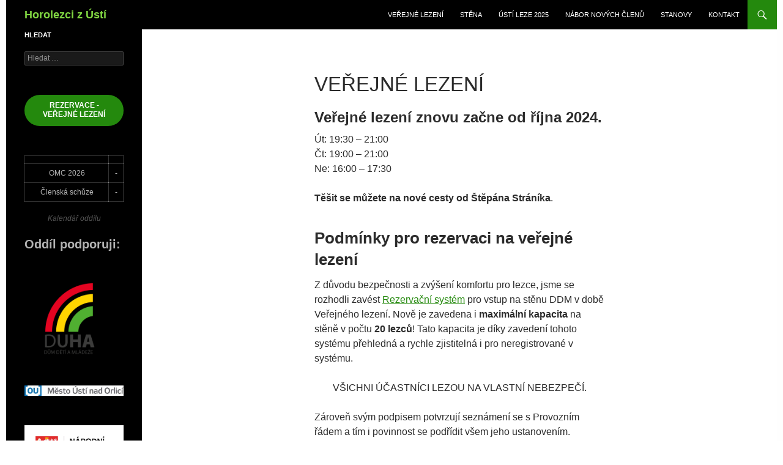

--- FILE ---
content_type: text/html; charset=UTF-8
request_url: https://www.horoduha.cz/verejne-lezeni/
body_size: 9240
content:
<!DOCTYPE html>
<!--[if IE 7]>
<html class="ie ie7" lang="cs">
<![endif]-->
<!--[if IE 8]>
<html class="ie ie8" lang="cs">
<![endif]-->
<!--[if !(IE 7) & !(IE 8)]><!-->
<html lang="cs">
<!--<![endif]-->
<head>
	<meta charset="UTF-8">
	<meta name="viewport" content="width=device-width, initial-scale=1.0">
	<title>Veřejné lezení | Horolezci z Ústí</title>
	<link rel="profile" href="https://gmpg.org/xfn/11">
	<link rel="pingback" href="https://www.horoduha.cz/xmlrpc.php">
	<!--[if lt IE 9]>
	<script src="https://www.horoduha.cz/wp-content/themes/twentyfourteen/js/html5.js?ver=3.7.0"></script>
	<![endif]-->
	<meta name='robots' content='max-image-preview:large' />
<link rel="alternate" type="application/rss+xml" title="Horolezci z Ústí &raquo; RSS zdroj" href="https://www.horoduha.cz/feed/" />
<link rel="alternate" type="application/rss+xml" title="Horolezci z Ústí &raquo; RSS komentářů" href="https://www.horoduha.cz/comments/feed/" />
<script>
window._wpemojiSettings = {"baseUrl":"https:\/\/s.w.org\/images\/core\/emoji\/14.0.0\/72x72\/","ext":".png","svgUrl":"https:\/\/s.w.org\/images\/core\/emoji\/14.0.0\/svg\/","svgExt":".svg","source":{"concatemoji":"https:\/\/www.horoduha.cz\/wp-includes\/js\/wp-emoji-release.min.js?ver=6.2.8"}};
/*! This file is auto-generated */
!function(e,a,t){var n,r,o,i=a.createElement("canvas"),p=i.getContext&&i.getContext("2d");function s(e,t){p.clearRect(0,0,i.width,i.height),p.fillText(e,0,0);e=i.toDataURL();return p.clearRect(0,0,i.width,i.height),p.fillText(t,0,0),e===i.toDataURL()}function c(e){var t=a.createElement("script");t.src=e,t.defer=t.type="text/javascript",a.getElementsByTagName("head")[0].appendChild(t)}for(o=Array("flag","emoji"),t.supports={everything:!0,everythingExceptFlag:!0},r=0;r<o.length;r++)t.supports[o[r]]=function(e){if(p&&p.fillText)switch(p.textBaseline="top",p.font="600 32px Arial",e){case"flag":return s("\ud83c\udff3\ufe0f\u200d\u26a7\ufe0f","\ud83c\udff3\ufe0f\u200b\u26a7\ufe0f")?!1:!s("\ud83c\uddfa\ud83c\uddf3","\ud83c\uddfa\u200b\ud83c\uddf3")&&!s("\ud83c\udff4\udb40\udc67\udb40\udc62\udb40\udc65\udb40\udc6e\udb40\udc67\udb40\udc7f","\ud83c\udff4\u200b\udb40\udc67\u200b\udb40\udc62\u200b\udb40\udc65\u200b\udb40\udc6e\u200b\udb40\udc67\u200b\udb40\udc7f");case"emoji":return!s("\ud83e\udef1\ud83c\udffb\u200d\ud83e\udef2\ud83c\udfff","\ud83e\udef1\ud83c\udffb\u200b\ud83e\udef2\ud83c\udfff")}return!1}(o[r]),t.supports.everything=t.supports.everything&&t.supports[o[r]],"flag"!==o[r]&&(t.supports.everythingExceptFlag=t.supports.everythingExceptFlag&&t.supports[o[r]]);t.supports.everythingExceptFlag=t.supports.everythingExceptFlag&&!t.supports.flag,t.DOMReady=!1,t.readyCallback=function(){t.DOMReady=!0},t.supports.everything||(n=function(){t.readyCallback()},a.addEventListener?(a.addEventListener("DOMContentLoaded",n,!1),e.addEventListener("load",n,!1)):(e.attachEvent("onload",n),a.attachEvent("onreadystatechange",function(){"complete"===a.readyState&&t.readyCallback()})),(e=t.source||{}).concatemoji?c(e.concatemoji):e.wpemoji&&e.twemoji&&(c(e.twemoji),c(e.wpemoji)))}(window,document,window._wpemojiSettings);
</script>
<style>
img.wp-smiley,
img.emoji {
	display: inline !important;
	border: none !important;
	box-shadow: none !important;
	height: 1em !important;
	width: 1em !important;
	margin: 0 0.07em !important;
	vertical-align: -0.1em !important;
	background: none !important;
	padding: 0 !important;
}
</style>
	<link rel='stylesheet' id='twb-open-sans-css' href='https://fonts.googleapis.com/css?family=Open+Sans%3A300%2C400%2C500%2C600%2C700%2C800&#038;display=swap&#038;ver=6.2.8' media='all' />
<link rel='stylesheet' id='twbbwg-global-css' href='https://www.horoduha.cz/wp-content/plugins/photo-gallery/booster/assets/css/global.css?ver=1.0.0' media='all' />
<link rel='stylesheet' id='wp-block-library-css' href='https://www.horoduha.cz/wp-includes/css/dist/block-library/style.min.css?ver=6.2.8' media='all' />
<style id='wp-block-library-theme-inline-css'>
.wp-block-audio figcaption{color:#555;font-size:13px;text-align:center}.is-dark-theme .wp-block-audio figcaption{color:hsla(0,0%,100%,.65)}.wp-block-audio{margin:0 0 1em}.wp-block-code{border:1px solid #ccc;border-radius:4px;font-family:Menlo,Consolas,monaco,monospace;padding:.8em 1em}.wp-block-embed figcaption{color:#555;font-size:13px;text-align:center}.is-dark-theme .wp-block-embed figcaption{color:hsla(0,0%,100%,.65)}.wp-block-embed{margin:0 0 1em}.blocks-gallery-caption{color:#555;font-size:13px;text-align:center}.is-dark-theme .blocks-gallery-caption{color:hsla(0,0%,100%,.65)}.wp-block-image figcaption{color:#555;font-size:13px;text-align:center}.is-dark-theme .wp-block-image figcaption{color:hsla(0,0%,100%,.65)}.wp-block-image{margin:0 0 1em}.wp-block-pullquote{border-bottom:4px solid;border-top:4px solid;color:currentColor;margin-bottom:1.75em}.wp-block-pullquote cite,.wp-block-pullquote footer,.wp-block-pullquote__citation{color:currentColor;font-size:.8125em;font-style:normal;text-transform:uppercase}.wp-block-quote{border-left:.25em solid;margin:0 0 1.75em;padding-left:1em}.wp-block-quote cite,.wp-block-quote footer{color:currentColor;font-size:.8125em;font-style:normal;position:relative}.wp-block-quote.has-text-align-right{border-left:none;border-right:.25em solid;padding-left:0;padding-right:1em}.wp-block-quote.has-text-align-center{border:none;padding-left:0}.wp-block-quote.is-large,.wp-block-quote.is-style-large,.wp-block-quote.is-style-plain{border:none}.wp-block-search .wp-block-search__label{font-weight:700}.wp-block-search__button{border:1px solid #ccc;padding:.375em .625em}:where(.wp-block-group.has-background){padding:1.25em 2.375em}.wp-block-separator.has-css-opacity{opacity:.4}.wp-block-separator{border:none;border-bottom:2px solid;margin-left:auto;margin-right:auto}.wp-block-separator.has-alpha-channel-opacity{opacity:1}.wp-block-separator:not(.is-style-wide):not(.is-style-dots){width:100px}.wp-block-separator.has-background:not(.is-style-dots){border-bottom:none;height:1px}.wp-block-separator.has-background:not(.is-style-wide):not(.is-style-dots){height:2px}.wp-block-table{margin:0 0 1em}.wp-block-table td,.wp-block-table th{word-break:normal}.wp-block-table figcaption{color:#555;font-size:13px;text-align:center}.is-dark-theme .wp-block-table figcaption{color:hsla(0,0%,100%,.65)}.wp-block-video figcaption{color:#555;font-size:13px;text-align:center}.is-dark-theme .wp-block-video figcaption{color:hsla(0,0%,100%,.65)}.wp-block-video{margin:0 0 1em}.wp-block-template-part.has-background{margin-bottom:0;margin-top:0;padding:1.25em 2.375em}
</style>
<link rel='stylesheet' id='classic-theme-styles-css' href='https://www.horoduha.cz/wp-includes/css/classic-themes.min.css?ver=6.2.8' media='all' />
<style id='global-styles-inline-css'>
body{--wp--preset--color--black: #000;--wp--preset--color--cyan-bluish-gray: #abb8c3;--wp--preset--color--white: #fff;--wp--preset--color--pale-pink: #f78da7;--wp--preset--color--vivid-red: #cf2e2e;--wp--preset--color--luminous-vivid-orange: #ff6900;--wp--preset--color--luminous-vivid-amber: #fcb900;--wp--preset--color--light-green-cyan: #7bdcb5;--wp--preset--color--vivid-green-cyan: #00d084;--wp--preset--color--pale-cyan-blue: #8ed1fc;--wp--preset--color--vivid-cyan-blue: #0693e3;--wp--preset--color--vivid-purple: #9b51e0;--wp--preset--color--green: #24890d;--wp--preset--color--dark-gray: #2b2b2b;--wp--preset--color--medium-gray: #767676;--wp--preset--color--light-gray: #f5f5f5;--wp--preset--gradient--vivid-cyan-blue-to-vivid-purple: linear-gradient(135deg,rgba(6,147,227,1) 0%,rgb(155,81,224) 100%);--wp--preset--gradient--light-green-cyan-to-vivid-green-cyan: linear-gradient(135deg,rgb(122,220,180) 0%,rgb(0,208,130) 100%);--wp--preset--gradient--luminous-vivid-amber-to-luminous-vivid-orange: linear-gradient(135deg,rgba(252,185,0,1) 0%,rgba(255,105,0,1) 100%);--wp--preset--gradient--luminous-vivid-orange-to-vivid-red: linear-gradient(135deg,rgba(255,105,0,1) 0%,rgb(207,46,46) 100%);--wp--preset--gradient--very-light-gray-to-cyan-bluish-gray: linear-gradient(135deg,rgb(238,238,238) 0%,rgb(169,184,195) 100%);--wp--preset--gradient--cool-to-warm-spectrum: linear-gradient(135deg,rgb(74,234,220) 0%,rgb(151,120,209) 20%,rgb(207,42,186) 40%,rgb(238,44,130) 60%,rgb(251,105,98) 80%,rgb(254,248,76) 100%);--wp--preset--gradient--blush-light-purple: linear-gradient(135deg,rgb(255,206,236) 0%,rgb(152,150,240) 100%);--wp--preset--gradient--blush-bordeaux: linear-gradient(135deg,rgb(254,205,165) 0%,rgb(254,45,45) 50%,rgb(107,0,62) 100%);--wp--preset--gradient--luminous-dusk: linear-gradient(135deg,rgb(255,203,112) 0%,rgb(199,81,192) 50%,rgb(65,88,208) 100%);--wp--preset--gradient--pale-ocean: linear-gradient(135deg,rgb(255,245,203) 0%,rgb(182,227,212) 50%,rgb(51,167,181) 100%);--wp--preset--gradient--electric-grass: linear-gradient(135deg,rgb(202,248,128) 0%,rgb(113,206,126) 100%);--wp--preset--gradient--midnight: linear-gradient(135deg,rgb(2,3,129) 0%,rgb(40,116,252) 100%);--wp--preset--duotone--dark-grayscale: url('#wp-duotone-dark-grayscale');--wp--preset--duotone--grayscale: url('#wp-duotone-grayscale');--wp--preset--duotone--purple-yellow: url('#wp-duotone-purple-yellow');--wp--preset--duotone--blue-red: url('#wp-duotone-blue-red');--wp--preset--duotone--midnight: url('#wp-duotone-midnight');--wp--preset--duotone--magenta-yellow: url('#wp-duotone-magenta-yellow');--wp--preset--duotone--purple-green: url('#wp-duotone-purple-green');--wp--preset--duotone--blue-orange: url('#wp-duotone-blue-orange');--wp--preset--font-size--small: 13px;--wp--preset--font-size--medium: 20px;--wp--preset--font-size--large: 36px;--wp--preset--font-size--x-large: 42px;--wp--preset--spacing--20: 0.44rem;--wp--preset--spacing--30: 0.67rem;--wp--preset--spacing--40: 1rem;--wp--preset--spacing--50: 1.5rem;--wp--preset--spacing--60: 2.25rem;--wp--preset--spacing--70: 3.38rem;--wp--preset--spacing--80: 5.06rem;--wp--preset--shadow--natural: 6px 6px 9px rgba(0, 0, 0, 0.2);--wp--preset--shadow--deep: 12px 12px 50px rgba(0, 0, 0, 0.4);--wp--preset--shadow--sharp: 6px 6px 0px rgba(0, 0, 0, 0.2);--wp--preset--shadow--outlined: 6px 6px 0px -3px rgba(255, 255, 255, 1), 6px 6px rgba(0, 0, 0, 1);--wp--preset--shadow--crisp: 6px 6px 0px rgba(0, 0, 0, 1);}:where(.is-layout-flex){gap: 0.5em;}body .is-layout-flow > .alignleft{float: left;margin-inline-start: 0;margin-inline-end: 2em;}body .is-layout-flow > .alignright{float: right;margin-inline-start: 2em;margin-inline-end: 0;}body .is-layout-flow > .aligncenter{margin-left: auto !important;margin-right: auto !important;}body .is-layout-constrained > .alignleft{float: left;margin-inline-start: 0;margin-inline-end: 2em;}body .is-layout-constrained > .alignright{float: right;margin-inline-start: 2em;margin-inline-end: 0;}body .is-layout-constrained > .aligncenter{margin-left: auto !important;margin-right: auto !important;}body .is-layout-constrained > :where(:not(.alignleft):not(.alignright):not(.alignfull)){max-width: var(--wp--style--global--content-size);margin-left: auto !important;margin-right: auto !important;}body .is-layout-constrained > .alignwide{max-width: var(--wp--style--global--wide-size);}body .is-layout-flex{display: flex;}body .is-layout-flex{flex-wrap: wrap;align-items: center;}body .is-layout-flex > *{margin: 0;}:where(.wp-block-columns.is-layout-flex){gap: 2em;}.has-black-color{color: var(--wp--preset--color--black) !important;}.has-cyan-bluish-gray-color{color: var(--wp--preset--color--cyan-bluish-gray) !important;}.has-white-color{color: var(--wp--preset--color--white) !important;}.has-pale-pink-color{color: var(--wp--preset--color--pale-pink) !important;}.has-vivid-red-color{color: var(--wp--preset--color--vivid-red) !important;}.has-luminous-vivid-orange-color{color: var(--wp--preset--color--luminous-vivid-orange) !important;}.has-luminous-vivid-amber-color{color: var(--wp--preset--color--luminous-vivid-amber) !important;}.has-light-green-cyan-color{color: var(--wp--preset--color--light-green-cyan) !important;}.has-vivid-green-cyan-color{color: var(--wp--preset--color--vivid-green-cyan) !important;}.has-pale-cyan-blue-color{color: var(--wp--preset--color--pale-cyan-blue) !important;}.has-vivid-cyan-blue-color{color: var(--wp--preset--color--vivid-cyan-blue) !important;}.has-vivid-purple-color{color: var(--wp--preset--color--vivid-purple) !important;}.has-black-background-color{background-color: var(--wp--preset--color--black) !important;}.has-cyan-bluish-gray-background-color{background-color: var(--wp--preset--color--cyan-bluish-gray) !important;}.has-white-background-color{background-color: var(--wp--preset--color--white) !important;}.has-pale-pink-background-color{background-color: var(--wp--preset--color--pale-pink) !important;}.has-vivid-red-background-color{background-color: var(--wp--preset--color--vivid-red) !important;}.has-luminous-vivid-orange-background-color{background-color: var(--wp--preset--color--luminous-vivid-orange) !important;}.has-luminous-vivid-amber-background-color{background-color: var(--wp--preset--color--luminous-vivid-amber) !important;}.has-light-green-cyan-background-color{background-color: var(--wp--preset--color--light-green-cyan) !important;}.has-vivid-green-cyan-background-color{background-color: var(--wp--preset--color--vivid-green-cyan) !important;}.has-pale-cyan-blue-background-color{background-color: var(--wp--preset--color--pale-cyan-blue) !important;}.has-vivid-cyan-blue-background-color{background-color: var(--wp--preset--color--vivid-cyan-blue) !important;}.has-vivid-purple-background-color{background-color: var(--wp--preset--color--vivid-purple) !important;}.has-black-border-color{border-color: var(--wp--preset--color--black) !important;}.has-cyan-bluish-gray-border-color{border-color: var(--wp--preset--color--cyan-bluish-gray) !important;}.has-white-border-color{border-color: var(--wp--preset--color--white) !important;}.has-pale-pink-border-color{border-color: var(--wp--preset--color--pale-pink) !important;}.has-vivid-red-border-color{border-color: var(--wp--preset--color--vivid-red) !important;}.has-luminous-vivid-orange-border-color{border-color: var(--wp--preset--color--luminous-vivid-orange) !important;}.has-luminous-vivid-amber-border-color{border-color: var(--wp--preset--color--luminous-vivid-amber) !important;}.has-light-green-cyan-border-color{border-color: var(--wp--preset--color--light-green-cyan) !important;}.has-vivid-green-cyan-border-color{border-color: var(--wp--preset--color--vivid-green-cyan) !important;}.has-pale-cyan-blue-border-color{border-color: var(--wp--preset--color--pale-cyan-blue) !important;}.has-vivid-cyan-blue-border-color{border-color: var(--wp--preset--color--vivid-cyan-blue) !important;}.has-vivid-purple-border-color{border-color: var(--wp--preset--color--vivid-purple) !important;}.has-vivid-cyan-blue-to-vivid-purple-gradient-background{background: var(--wp--preset--gradient--vivid-cyan-blue-to-vivid-purple) !important;}.has-light-green-cyan-to-vivid-green-cyan-gradient-background{background: var(--wp--preset--gradient--light-green-cyan-to-vivid-green-cyan) !important;}.has-luminous-vivid-amber-to-luminous-vivid-orange-gradient-background{background: var(--wp--preset--gradient--luminous-vivid-amber-to-luminous-vivid-orange) !important;}.has-luminous-vivid-orange-to-vivid-red-gradient-background{background: var(--wp--preset--gradient--luminous-vivid-orange-to-vivid-red) !important;}.has-very-light-gray-to-cyan-bluish-gray-gradient-background{background: var(--wp--preset--gradient--very-light-gray-to-cyan-bluish-gray) !important;}.has-cool-to-warm-spectrum-gradient-background{background: var(--wp--preset--gradient--cool-to-warm-spectrum) !important;}.has-blush-light-purple-gradient-background{background: var(--wp--preset--gradient--blush-light-purple) !important;}.has-blush-bordeaux-gradient-background{background: var(--wp--preset--gradient--blush-bordeaux) !important;}.has-luminous-dusk-gradient-background{background: var(--wp--preset--gradient--luminous-dusk) !important;}.has-pale-ocean-gradient-background{background: var(--wp--preset--gradient--pale-ocean) !important;}.has-electric-grass-gradient-background{background: var(--wp--preset--gradient--electric-grass) !important;}.has-midnight-gradient-background{background: var(--wp--preset--gradient--midnight) !important;}.has-small-font-size{font-size: var(--wp--preset--font-size--small) !important;}.has-medium-font-size{font-size: var(--wp--preset--font-size--medium) !important;}.has-large-font-size{font-size: var(--wp--preset--font-size--large) !important;}.has-x-large-font-size{font-size: var(--wp--preset--font-size--x-large) !important;}
.wp-block-navigation a:where(:not(.wp-element-button)){color: inherit;}
:where(.wp-block-columns.is-layout-flex){gap: 2em;}
.wp-block-pullquote{font-size: 1.5em;line-height: 1.6;}
</style>
<link rel='stylesheet' id='bwg_fonts-css' href='https://www.horoduha.cz/wp-content/plugins/photo-gallery/css/bwg-fonts/fonts.css?ver=0.0.1' media='all' />
<link rel='stylesheet' id='sumoselect-css' href='https://www.horoduha.cz/wp-content/plugins/photo-gallery/css/sumoselect.min.css?ver=3.4.6' media='all' />
<link rel='stylesheet' id='mCustomScrollbar-css' href='https://www.horoduha.cz/wp-content/plugins/photo-gallery/css/jquery.mCustomScrollbar.min.css?ver=3.1.5' media='all' />
<link rel='stylesheet' id='bwg_frontend-css' href='https://www.horoduha.cz/wp-content/plugins/photo-gallery/css/styles.min.css?ver=1.8.35' media='all' />
<link rel='stylesheet' id='genericons-css' href='https://www.horoduha.cz/wp-content/themes/twentyfourteen/genericons/genericons.css?ver=3.0.3' media='all' />
<link rel='stylesheet' id='twentyfourteen-style-css' href='https://www.horoduha.cz/wp-content/themes/twentyfourteen/style.css?ver=20250715' media='all' />
<link rel='stylesheet' id='twentyfourteen-block-style-css' href='https://www.horoduha.cz/wp-content/themes/twentyfourteen/css/blocks.css?ver=20250715' media='all' />
<!--[if lt IE 9]>
<link rel='stylesheet' id='twentyfourteen-ie-css' href='https://www.horoduha.cz/wp-content/themes/twentyfourteen/css/ie.css?ver=20140711' media='all' />
<![endif]-->
<script src='https://www.horoduha.cz/wp-includes/js/jquery/jquery.min.js?ver=3.6.4' id='jquery-core-js'></script>
<script src='https://www.horoduha.cz/wp-includes/js/jquery/jquery-migrate.min.js?ver=3.4.0' id='jquery-migrate-js'></script>
<script src='https://www.horoduha.cz/wp-content/plugins/photo-gallery/booster/assets/js/circle-progress.js?ver=1.2.2' id='twbbwg-circle-js'></script>
<script id='twbbwg-global-js-extra'>
var twb = {"nonce":"c8c6833958","ajax_url":"https:\/\/www.horoduha.cz\/wp-admin\/admin-ajax.php","plugin_url":"https:\/\/www.horoduha.cz\/wp-content\/plugins\/photo-gallery\/booster","href":"https:\/\/www.horoduha.cz\/wp-admin\/admin.php?page=twbbwg_photo-gallery"};
var twb = {"nonce":"c8c6833958","ajax_url":"https:\/\/www.horoduha.cz\/wp-admin\/admin-ajax.php","plugin_url":"https:\/\/www.horoduha.cz\/wp-content\/plugins\/photo-gallery\/booster","href":"https:\/\/www.horoduha.cz\/wp-admin\/admin.php?page=twbbwg_photo-gallery"};
</script>
<script src='https://www.horoduha.cz/wp-content/plugins/photo-gallery/booster/assets/js/global.js?ver=1.0.0' id='twbbwg-global-js'></script>
<script src='https://www.horoduha.cz/wp-content/plugins/photo-gallery/js/jquery.sumoselect.min.js?ver=3.4.6' id='sumoselect-js'></script>
<script src='https://www.horoduha.cz/wp-content/plugins/photo-gallery/js/tocca.min.js?ver=2.0.9' id='bwg_mobile-js'></script>
<script src='https://www.horoduha.cz/wp-content/plugins/photo-gallery/js/jquery.mCustomScrollbar.concat.min.js?ver=3.1.5' id='mCustomScrollbar-js'></script>
<script src='https://www.horoduha.cz/wp-content/plugins/photo-gallery/js/jquery.fullscreen.min.js?ver=0.6.0' id='jquery-fullscreen-js'></script>
<script id='bwg_frontend-js-extra'>
var bwg_objectsL10n = {"bwg_field_required":"je povinn\u00e9 pole.","bwg_mail_validation":"Toto nen\u00ed platn\u00e1 e-mailov\u00e1 adresa.","bwg_search_result":"Nejsou \u017e\u00e1dn\u00e9 sn\u00edmky, kter\u00e9 odpov\u00eddaj\u00ed zadan\u00fdm.","bwg_select_tag":"Select Tag","bwg_order_by":"Order By","bwg_search":"Hledat","bwg_show_ecommerce":"Show Ecommerce","bwg_hide_ecommerce":"Hide Ecommerce","bwg_show_comments":"Zobrazit koment\u00e1\u0159e","bwg_hide_comments":"Skr\u00fdt koment\u00e1\u0159e","bwg_restore":"Obnovit","bwg_maximize":"Maximalizovat","bwg_fullscreen":"Cel\u00e1 obrazovka","bwg_exit_fullscreen":"Ukon\u010dete cel\u00e1 obrazovka","bwg_search_tag":"SEARCH...","bwg_tag_no_match":"No tags found","bwg_all_tags_selected":"All tags selected","bwg_tags_selected":"tags selected","play":"P\u0159ehr\u00e1t","pause":"Pauza","is_pro":"","bwg_play":"P\u0159ehr\u00e1t","bwg_pause":"Pauza","bwg_hide_info":"Skr\u00fdt","bwg_show_info":"Zobrazit informace","bwg_hide_rating":"Hide rating","bwg_show_rating":"Show rating","ok":"Ok","cancel":"Cancel","select_all":"Select all","lazy_load":"0","lazy_loader":"https:\/\/www.horoduha.cz\/wp-content\/plugins\/photo-gallery\/images\/ajax_loader.png","front_ajax":"0","bwg_tag_see_all":"see all tags","bwg_tag_see_less":"see less tags"};
</script>
<script src='https://www.horoduha.cz/wp-content/plugins/photo-gallery/js/scripts.min.js?ver=1.8.35' id='bwg_frontend-js'></script>
<link rel="https://api.w.org/" href="https://www.horoduha.cz/wp-json/" /><link rel="alternate" type="application/json" href="https://www.horoduha.cz/wp-json/wp/v2/pages/1387" /><link rel="EditURI" type="application/rsd+xml" title="RSD" href="https://www.horoduha.cz/xmlrpc.php?rsd" />
<link rel="wlwmanifest" type="application/wlwmanifest+xml" href="https://www.horoduha.cz/wp-includes/wlwmanifest.xml" />
<meta name="generator" content="WordPress 6.2.8" />
<link rel="canonical" href="https://www.horoduha.cz/verejne-lezeni/" />
<link rel='shortlink' href='https://wp.me/P-mn' />
<link rel="alternate" type="application/json+oembed" href="https://www.horoduha.cz/wp-json/oembed/1.0/embed?url=https%3A%2F%2Fwww.horoduha.cz%2Fverejne-lezeni%2F" />
<link rel="alternate" type="text/xml+oembed" href="https://www.horoduha.cz/wp-json/oembed/1.0/embed?url=https%3A%2F%2Fwww.horoduha.cz%2Fverejne-lezeni%2F&#038;format=xml" />
<!-- start Simple Custom CSS and JS -->
<style>
#page {
margin-left: auto;
margin-right: auto;
}
</style>
<!-- end Simple Custom CSS and JS -->
		<style type="text/css" id="twentyfourteen-header-css">
				.site-title a {
			color: #81d742;
		}
		</style>
		<style id="custom-background-css">
body.custom-background { background-color: #ffffff; background-image: url("https://www.horoduha.cz/wp-content/uploads/2024/01/LOGO-barva-01-scaled-e1706710603893.jpg"); background-position: center top; background-size: auto; background-repeat: repeat; background-attachment: scroll; }
</style>
	<link rel="icon" href="https://www.horoduha.cz/wp-content/uploads/2024/01/cropped-LOGO-barva-01-1-32x32.jpg" sizes="32x32" />
<link rel="icon" href="https://www.horoduha.cz/wp-content/uploads/2024/01/cropped-LOGO-barva-01-1-192x192.jpg" sizes="192x192" />
<link rel="apple-touch-icon" href="https://www.horoduha.cz/wp-content/uploads/2024/01/cropped-LOGO-barva-01-1-180x180.jpg" />
<meta name="msapplication-TileImage" content="https://www.horoduha.cz/wp-content/uploads/2024/01/cropped-LOGO-barva-01-1-270x270.jpg" />
</head>

<body data-rsssl=1 class="page-template-default page page-id-1387 custom-background wp-embed-responsive group-blog masthead-fixed full-width singular">
<svg xmlns="http://www.w3.org/2000/svg" viewBox="0 0 0 0" width="0" height="0" focusable="false" role="none" style="visibility: hidden; position: absolute; left: -9999px; overflow: hidden;" ><defs><filter id="wp-duotone-dark-grayscale"><feColorMatrix color-interpolation-filters="sRGB" type="matrix" values=" .299 .587 .114 0 0 .299 .587 .114 0 0 .299 .587 .114 0 0 .299 .587 .114 0 0 " /><feComponentTransfer color-interpolation-filters="sRGB" ><feFuncR type="table" tableValues="0 0.49803921568627" /><feFuncG type="table" tableValues="0 0.49803921568627" /><feFuncB type="table" tableValues="0 0.49803921568627" /><feFuncA type="table" tableValues="1 1" /></feComponentTransfer><feComposite in2="SourceGraphic" operator="in" /></filter></defs></svg><svg xmlns="http://www.w3.org/2000/svg" viewBox="0 0 0 0" width="0" height="0" focusable="false" role="none" style="visibility: hidden; position: absolute; left: -9999px; overflow: hidden;" ><defs><filter id="wp-duotone-grayscale"><feColorMatrix color-interpolation-filters="sRGB" type="matrix" values=" .299 .587 .114 0 0 .299 .587 .114 0 0 .299 .587 .114 0 0 .299 .587 .114 0 0 " /><feComponentTransfer color-interpolation-filters="sRGB" ><feFuncR type="table" tableValues="0 1" /><feFuncG type="table" tableValues="0 1" /><feFuncB type="table" tableValues="0 1" /><feFuncA type="table" tableValues="1 1" /></feComponentTransfer><feComposite in2="SourceGraphic" operator="in" /></filter></defs></svg><svg xmlns="http://www.w3.org/2000/svg" viewBox="0 0 0 0" width="0" height="0" focusable="false" role="none" style="visibility: hidden; position: absolute; left: -9999px; overflow: hidden;" ><defs><filter id="wp-duotone-purple-yellow"><feColorMatrix color-interpolation-filters="sRGB" type="matrix" values=" .299 .587 .114 0 0 .299 .587 .114 0 0 .299 .587 .114 0 0 .299 .587 .114 0 0 " /><feComponentTransfer color-interpolation-filters="sRGB" ><feFuncR type="table" tableValues="0.54901960784314 0.98823529411765" /><feFuncG type="table" tableValues="0 1" /><feFuncB type="table" tableValues="0.71764705882353 0.25490196078431" /><feFuncA type="table" tableValues="1 1" /></feComponentTransfer><feComposite in2="SourceGraphic" operator="in" /></filter></defs></svg><svg xmlns="http://www.w3.org/2000/svg" viewBox="0 0 0 0" width="0" height="0" focusable="false" role="none" style="visibility: hidden; position: absolute; left: -9999px; overflow: hidden;" ><defs><filter id="wp-duotone-blue-red"><feColorMatrix color-interpolation-filters="sRGB" type="matrix" values=" .299 .587 .114 0 0 .299 .587 .114 0 0 .299 .587 .114 0 0 .299 .587 .114 0 0 " /><feComponentTransfer color-interpolation-filters="sRGB" ><feFuncR type="table" tableValues="0 1" /><feFuncG type="table" tableValues="0 0.27843137254902" /><feFuncB type="table" tableValues="0.5921568627451 0.27843137254902" /><feFuncA type="table" tableValues="1 1" /></feComponentTransfer><feComposite in2="SourceGraphic" operator="in" /></filter></defs></svg><svg xmlns="http://www.w3.org/2000/svg" viewBox="0 0 0 0" width="0" height="0" focusable="false" role="none" style="visibility: hidden; position: absolute; left: -9999px; overflow: hidden;" ><defs><filter id="wp-duotone-midnight"><feColorMatrix color-interpolation-filters="sRGB" type="matrix" values=" .299 .587 .114 0 0 .299 .587 .114 0 0 .299 .587 .114 0 0 .299 .587 .114 0 0 " /><feComponentTransfer color-interpolation-filters="sRGB" ><feFuncR type="table" tableValues="0 0" /><feFuncG type="table" tableValues="0 0.64705882352941" /><feFuncB type="table" tableValues="0 1" /><feFuncA type="table" tableValues="1 1" /></feComponentTransfer><feComposite in2="SourceGraphic" operator="in" /></filter></defs></svg><svg xmlns="http://www.w3.org/2000/svg" viewBox="0 0 0 0" width="0" height="0" focusable="false" role="none" style="visibility: hidden; position: absolute; left: -9999px; overflow: hidden;" ><defs><filter id="wp-duotone-magenta-yellow"><feColorMatrix color-interpolation-filters="sRGB" type="matrix" values=" .299 .587 .114 0 0 .299 .587 .114 0 0 .299 .587 .114 0 0 .299 .587 .114 0 0 " /><feComponentTransfer color-interpolation-filters="sRGB" ><feFuncR type="table" tableValues="0.78039215686275 1" /><feFuncG type="table" tableValues="0 0.94901960784314" /><feFuncB type="table" tableValues="0.35294117647059 0.47058823529412" /><feFuncA type="table" tableValues="1 1" /></feComponentTransfer><feComposite in2="SourceGraphic" operator="in" /></filter></defs></svg><svg xmlns="http://www.w3.org/2000/svg" viewBox="0 0 0 0" width="0" height="0" focusable="false" role="none" style="visibility: hidden; position: absolute; left: -9999px; overflow: hidden;" ><defs><filter id="wp-duotone-purple-green"><feColorMatrix color-interpolation-filters="sRGB" type="matrix" values=" .299 .587 .114 0 0 .299 .587 .114 0 0 .299 .587 .114 0 0 .299 .587 .114 0 0 " /><feComponentTransfer color-interpolation-filters="sRGB" ><feFuncR type="table" tableValues="0.65098039215686 0.40392156862745" /><feFuncG type="table" tableValues="0 1" /><feFuncB type="table" tableValues="0.44705882352941 0.4" /><feFuncA type="table" tableValues="1 1" /></feComponentTransfer><feComposite in2="SourceGraphic" operator="in" /></filter></defs></svg><svg xmlns="http://www.w3.org/2000/svg" viewBox="0 0 0 0" width="0" height="0" focusable="false" role="none" style="visibility: hidden; position: absolute; left: -9999px; overflow: hidden;" ><defs><filter id="wp-duotone-blue-orange"><feColorMatrix color-interpolation-filters="sRGB" type="matrix" values=" .299 .587 .114 0 0 .299 .587 .114 0 0 .299 .587 .114 0 0 .299 .587 .114 0 0 " /><feComponentTransfer color-interpolation-filters="sRGB" ><feFuncR type="table" tableValues="0.098039215686275 1" /><feFuncG type="table" tableValues="0 0.66274509803922" /><feFuncB type="table" tableValues="0.84705882352941 0.41960784313725" /><feFuncA type="table" tableValues="1 1" /></feComponentTransfer><feComposite in2="SourceGraphic" operator="in" /></filter></defs></svg><a class="screen-reader-text skip-link" href="#content">
	Přejít k obsahu webu</a>
<div id="page" class="hfeed site">
		
	<header id="masthead" class="site-header">
		<div class="header-main">
			<h1 class="site-title"><a href="https://www.horoduha.cz/" rel="home" >Horolezci z Ústí</a></h1>

			<div class="search-toggle">
				<a href="#search-container" class="screen-reader-text" aria-expanded="false" aria-controls="search-container">
					Hledat				</a>
			</div>

			<nav id="primary-navigation" class="site-navigation primary-navigation">
				<button class="menu-toggle">Základní navigační menu</button>
				<div class="menu-prvni-menu-container"><ul id="primary-menu" class="nav-menu"><li id="menu-item-1770" class="menu-item menu-item-type-post_type menu-item-object-post menu-item-1770"><a href="https://www.horoduha.cz/verejne-lezeni-ve-skolnim-roce-2025-2026/">Veřejné lezení</a></li>
<li id="menu-item-114" class="menu-item menu-item-type-post_type menu-item-object-page menu-item-114"><a href="https://www.horoduha.cz/onas/stena-ddm/">Stěna</a></li>
<li id="menu-item-1768" class="menu-item menu-item-type-post_type menu-item-object-post menu-item-1768"><a href="https://www.horoduha.cz/usti-leze-2025-reportaz/">Ústí leze 2025</a></li>
<li id="menu-item-1769" class="menu-item menu-item-type-post_type menu-item-object-post menu-item-1769"><a href="https://www.horoduha.cz/nabor-novych-clenu-2/">Nábor nových členů</a></li>
<li id="menu-item-1086" class="menu-item menu-item-type-post_type menu-item-object-page menu-item-1086"><a href="https://www.horoduha.cz/onas/oddil/stanovy/">Stanovy</a></li>
<li id="menu-item-111" class="menu-item menu-item-type-post_type menu-item-object-page menu-item-111"><a href="https://www.horoduha.cz/kontakt/">Kontakt</a></li>
</ul></div>			</nav>
		</div>

		<div id="search-container" class="search-box-wrapper hide">
			<div class="search-box">
				<form role="search" method="get" class="search-form" action="https://www.horoduha.cz/">
				<label>
					<span class="screen-reader-text">Vyhledávání</span>
					<input type="search" class="search-field" placeholder="Hledat &hellip;" value="" name="s" />
				</label>
				<input type="submit" class="search-submit" value="Hledat" />
			</form>			</div>
		</div>
	</header><!-- #masthead -->

	<div id="main" class="site-main">

<div id="main-content" class="main-content">

	<div id="primary" class="content-area">
		<div id="content" class="site-content" role="main">

			
<article id="post-1387" class="post-1387 page type-page status-publish hentry">
	<header class="entry-header"><h1 class="entry-title">Veřejné lezení</h1></header><!-- .entry-header -->
	<div class="entry-content">
		
<h2 class="wp-block-heading">Veřejné lezení znovu začne od října 2024.</h2>



<p>Út: 19:30 &#8211; 21:00<br />Čt: 19:00 &#8211; 21:00<br />Ne: 16:00 &#8211; 17:30</p>



<p><strong>Těšit se můžete na nové cesty od Štěpána Stráníka</strong>.</p>



<p></p>



<h1 class="wp-block-heading">Podmínky pro rezervaci na veřejné lezení</h1>



<p>Z důvodu bezpečnosti a zvýšení komfortu pro lezce, jsme se rozhodli zavést&nbsp;<a rel="noreferrer noopener" href="https://www.supersaas.cz/schedule/LezuVusti/Verejne_Lezeni_DUHA_UO" target="_blank">Rezervační systém</a>&nbsp;pro vstup na stěnu DDM v době Veřejného lezení. Nově je zavedena i <strong>maximální kapacita</strong> na stěně v počtu <strong>20 lezců</strong>! Tato kapacita je díky zavedení tohoto systému přehledná a rychle zjistitelná i pro neregistrované v systému.</p>



<p class="has-text-align-center">VŠICHNI ÚČASTNÍCI LEZOU NA VLASTNÍ NEBEZPEČÍ. </p>



<p>Zároveň svým podpisem potvrzují seznámení se s Provozním řádem a tím i povinnost se podřídit všem jeho ustanovením. Povinni jsou rovněž podřídit se pokynům odborného dozoru – a dodržovat zásady bezpečného lezení.</p>



<p>Individuální kurzy bezpečného lezení  jsou možné pouze po předchozí domluvě.</p>



<p>Tlačítko k přístupu do Rezervačního systému je i na levé liště webu nebo na stránce webu s názvem Stěna</p>



<p><strong>POZOR! Návštěva stěny bez předchozí rezervace není možná!</strong></p>



<p><strong>Rezervace je možná maximálně 14 dní předem!</strong></p>



<p><strong>Zrušení rezervace maximálně 4 hodiny před zahájením</strong>!</p>



<p><strong>Pokud nebude 4 hodiny před zahájením veřejného lezení naplněna minimální kapacita 4 lezců, bude veřejné lezení zrušeno!</strong></p>



<p>Případné dotazy nebo připomínky piště na horoduhauo@gmail.com</p>



<p>Děkujeme za pochopení.</p>



<p>Tým HO DUHA UO z.s.</p>
	</div><!-- .entry-content -->
</article><!-- #post-1387 -->

		</div><!-- #content -->
	</div><!-- #primary -->
	</div><!-- #main-content -->

<div id="secondary">
	
	
		<div id="primary-sidebar" class="primary-sidebar widget-area" role="complementary">
		<aside id="search-2" class="widget widget_search"><h1 class="widget-title">Hledat</h1><form role="search" method="get" class="search-form" action="https://www.horoduha.cz/">
				<label>
					<span class="screen-reader-text">Vyhledávání</span>
					<input type="search" class="search-field" placeholder="Hledat &hellip;" value="" name="s" />
				</label>
				<input type="submit" class="search-submit" value="Hledat" />
			</form></aside><aside id="block-32" class="widget widget_block">
<div class="wp-block-buttons is-layout-flex">
<div class="wp-block-button"><a class="wp-block-button__link" href="https://www.supersaas.cz/schedule/LezuVusti/Verejne_Lezeni_DUHA_UO " target="_blank" rel="noreferrer noopener">Rezervace - Veřejné lezení</a></div>
</div>
</aside><aside id="block-10" class="widget widget_block">
<div class="wp-block-group is-layout-flow"><div class="wp-block-group__inner-container">
<figure class="wp-block-table"><table><tbody><tr><td class="has-text-align-center" data-align="center"></td><td class="has-text-align-center" data-align="center"></td></tr><tr><td class="has-text-align-center" data-align="center">OMC 2026</td><td class="has-text-align-center" data-align="center">-</td></tr><tr><td class="has-text-align-center" data-align="center">Členská schůze</td><td class="has-text-align-center" data-align="center">-</td></tr></tbody></table><figcaption class="wp-element-caption">Kalendář oddílu</figcaption></figure>



<p></p>



<p class="has-medium-font-size"><strong>Oddíl podporuji:</strong></p>
</div></div>
</aside><aside id="block-16" class="widget widget_block widget_media_image"><div class="wp-block-image">
<figure class="aligncenter size-full is-resized"><a href="www.ddm-usti.cz"><img decoding="async" loading="lazy" src="https://www.horoduha.cz/wp-content/uploads/2022/10/LOGO-DDM11.png" alt="" class="wp-image-1136" width="211" height="156" srcset="https://www.horoduha.cz/wp-content/uploads/2022/10/LOGO-DDM11.png 190w, https://www.horoduha.cz/wp-content/uploads/2022/10/LOGO-DDM11-150x111.png 150w" sizes="(max-width: 211px) 100vw, 211px" /></a></figure></div></aside><aside id="block-17" class="widget widget_block widget_media_image"><div class="wp-block-image">
<figure class="aligncenter size-large is-resized"><a href="www.ustinadorlici.cz"><img decoding="async" loading="lazy" src="https://www.horoduha.cz/wp-content/uploads/2022/10/ou-mesto_usti_nad_orlici-1024x106.jpg" alt="" class="wp-image-1138" width="234" height="24" srcset="https://www.horoduha.cz/wp-content/uploads/2022/10/ou-mesto_usti_nad_orlici-1024x106.jpg 1024w, https://www.horoduha.cz/wp-content/uploads/2022/10/ou-mesto_usti_nad_orlici-300x31.jpg 300w, https://www.horoduha.cz/wp-content/uploads/2022/10/ou-mesto_usti_nad_orlici-150x15.jpg 150w, https://www.horoduha.cz/wp-content/uploads/2022/10/ou-mesto_usti_nad_orlici-768x79.jpg 768w, https://www.horoduha.cz/wp-content/uploads/2022/10/ou-mesto_usti_nad_orlici-1536x159.jpg 1536w, https://www.horoduha.cz/wp-content/uploads/2022/10/ou-mesto_usti_nad_orlici.jpg 1965w" sizes="(max-width: 234px) 100vw, 234px" /></a></figure></div></aside><aside id="block-38" class="widget widget_block widget_media_image">
<figure class="wp-block-image size-large"><a href="https://nsa.gov.cz/" target="_blank" rel=" noreferrer noopener"><img decoding="async" loading="lazy" width="1024" height="513" src="https://www.horoduha.cz/wp-content/uploads/2025/01/Narodni-sportovni-agentura_logo-rgb-1024x513.jpg" alt="" class="wp-image-1694" srcset="https://www.horoduha.cz/wp-content/uploads/2025/01/Narodni-sportovni-agentura_logo-rgb-1024x513.jpg 1024w, https://www.horoduha.cz/wp-content/uploads/2025/01/Narodni-sportovni-agentura_logo-rgb-300x150.jpg 300w, https://www.horoduha.cz/wp-content/uploads/2025/01/Narodni-sportovni-agentura_logo-rgb-150x75.jpg 150w, https://www.horoduha.cz/wp-content/uploads/2025/01/Narodni-sportovni-agentura_logo-rgb-768x385.jpg 768w, https://www.horoduha.cz/wp-content/uploads/2025/01/Narodni-sportovni-agentura_logo-rgb-1536x769.jpg 1536w, https://www.horoduha.cz/wp-content/uploads/2025/01/Narodni-sportovni-agentura_logo-rgb-2048x1025.jpg 2048w" sizes="(max-width: 1024px) 100vw, 1024px" /></a></figure>
</aside><aside id="block-40" class="widget widget_block widget_media_image">
<figure class="wp-block-image size-full"><a href="https://www.pardubickykraj.cz/uvodni-strana"><img decoding="async" loading="lazy" width="520" height="115" src="https://www.horoduha.cz/wp-content/uploads/2025/01/b1_zakladni_text_vpravo_radek_rgb_vyrer_male1.jpg" alt="" class="wp-image-1699" srcset="https://www.horoduha.cz/wp-content/uploads/2025/01/b1_zakladni_text_vpravo_radek_rgb_vyrer_male1.jpg 520w, https://www.horoduha.cz/wp-content/uploads/2025/01/b1_zakladni_text_vpravo_radek_rgb_vyrer_male1-300x66.jpg 300w, https://www.horoduha.cz/wp-content/uploads/2025/01/b1_zakladni_text_vpravo_radek_rgb_vyrer_male1-150x33.jpg 150w" sizes="(max-width: 520px) 100vw, 520px" /></a></figure>
</aside><aside id="block-14" class="widget widget_block widget_media_image"><div class="wp-block-image">
<figure class="aligncenter size-full is-resized"><a href="www.sportbart.cz"><img decoding="async" loading="lazy" src="https://www.horoduha.cz/wp-content/uploads/2022/10/sportbart.png" alt="" class="wp-image-1139" width="211" height="211" srcset="https://www.horoduha.cz/wp-content/uploads/2022/10/sportbart.png 225w, https://www.horoduha.cz/wp-content/uploads/2022/10/sportbart-150x150.png 150w" sizes="(max-width: 211px) 100vw, 211px" /></a></figure></div></aside><aside id="block-26" class="widget widget_block widget_text">
<p><strong>Odkazy:</strong></p>
</aside><aside id="block-22" class="widget widget_block widget_media_image"><div class="wp-block-image">
<figure class="aligncenter size-large is-resized"><a href="https://monkeycup.cz/"><img decoding="async" loading="lazy" src="https://www.horoduha.cz/wp-content/uploads/2016/06/monkey-1024x339.jpg" alt="" class="wp-image-499" width="242" height="79" srcset="https://www.horoduha.cz/wp-content/uploads/2016/06/monkey-1024x339.jpg 1024w, https://www.horoduha.cz/wp-content/uploads/2016/06/monkey-150x50.jpg 150w, https://www.horoduha.cz/wp-content/uploads/2016/06/monkey-300x99.jpg 300w, https://www.horoduha.cz/wp-content/uploads/2016/06/monkey-768x254.jpg 768w" sizes="(max-width: 242px) 100vw, 242px" /></a><figcaption class="wp-element-caption"><a href="http://www.monkeycup.cz">http://www.monkeycup.cz</a></figcaption></figure></div></aside><aside id="block-36" class="widget widget_block widget_media_image"><div class="wp-block-image">
<figure class="aligncenter size-full is-resized"><a href="https://www.horosvaz.cz/" target="_blank" rel=" noreferrer noopener"><img decoding="async" loading="lazy" src="https://www.horoduha.cz/wp-content/uploads/2024/01/061945_05_548196.png" alt="" class="wp-image-1637" width="242" height="158" srcset="https://www.horoduha.cz/wp-content/uploads/2024/01/061945_05_548196.png 690w, https://www.horoduha.cz/wp-content/uploads/2024/01/061945_05_548196-300x196.png 300w, https://www.horoduha.cz/wp-content/uploads/2024/01/061945_05_548196-150x98.png 150w" sizes="(max-width: 242px) 100vw, 242px" /></a><figcaption class="wp-element-caption"><a href="https://www.horosvaz.cz/" target="_blank" rel="noreferrer noopener">https://www.horosvaz.cz/</a></figcaption></figure></div></aside>	</div><!-- #primary-sidebar -->
	</div><!-- #secondary -->

		</div><!-- #main -->

		<footer id="colophon" class="site-footer">

			
			<div class="site-info">
												<a href="https://cs.wordpress.org/" class="imprint">
					Používáme WordPress (v češtině).				</a>
			</div><!-- .site-info -->
		</footer><!-- #colophon -->
	</div><!-- #page -->

	<script src='https://www.horoduha.cz/wp-content/themes/twentyfourteen/js/functions.js?ver=20230526' id='twentyfourteen-script-js'></script>
<!--stats_footer_test--></body>
</html>
